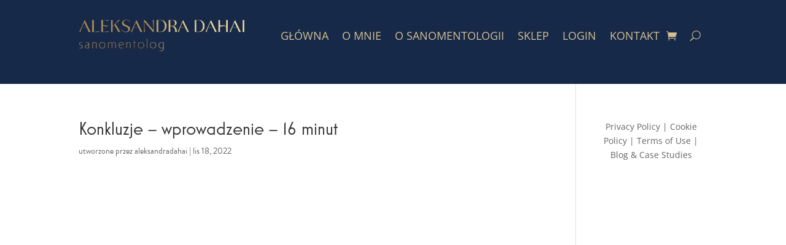

--- FILE ---
content_type: text/css
request_url: https://aleksandradahai.com/wp-content/et-cache/226740/et-core-unified-cpt-tb-228331-tb-225159-deferred-226740.min.css?ver=1768153024
body_size: 496
content:
.et_pb_section_1_tb_footer.et_pb_section,.et_pb_section_2_tb_footer.et_pb_section{padding-top:0px;padding-bottom:0px;margin-top:0px;margin-bottom:0px;background-color:#172948!important}.et_pb_row_1_tb_footer.et_pb_row{padding-bottom:40px!important;padding-bottom:40px}.et_pb_text_1_tb_footer h4,.et_pb_text_3_tb_footer h4,.et_pb_text_4_tb_footer h4,.et_pb_text_6_tb_footer h4{text-transform:uppercase;color:#D3BF93!important}.et_pb_text_1_tb_footer,.et_pb_text_6_tb_footer{padding-bottom:15px!important;margin-bottom:0px!important}.et_pb_text_2_tb_footer.et_pb_text,.et_pb_text_2_tb_footer.et_pb_text a,.et_pb_text_5_tb_footer.et_pb_text,.et_pb_text_5_tb_footer.et_pb_text a,.et_pb_text_7_tb_footer.et_pb_text,.et_pb_text_7_tb_footer.et_pb_text a{color:#EDE5D4!important}.et_pb_text_2_tb_footer,.et_pb_text_5_tb_footer,.et_pb_text_7_tb_footer{line-height:1.8em;font-size:16px;line-height:1.8em}.et_pb_text_2_tb_footer h6,.et_pb_text_5_tb_footer h6,.et_pb_text_7_tb_footer h6{font-family:'Jost',Helvetica,Arial,Lucida,sans-serif;font-weight:700;text-transform:uppercase;font-size:18px;color:#ffffff!important;line-height:2em}.et_pb_text_3_tb_footer{padding-bottom:0px!important;margin-bottom:0px!important}ul.et_pb_social_media_follow_0_tb_footer a.icon{border-radius:100px 100px 100px 100px}ul.et_pb_social_media_follow_0_tb_footer{padding-top:0px!important;padding-left:0px!important;margin-top:0px!important;margin-left:-26px!important}.et_pb_social_media_follow_0_tb_footer li.et_pb_social_icon a.icon:before{color:#EDE5D4}.et_pb_text_4_tb_footer{padding-bottom:15px!important;margin-top:0px!important;margin-bottom:0px!important}.et_pb_row_2_tb_footer.et_pb_row{padding-top:60px!important;padding-bottom:0px!important;margin-bottom:0px!important;padding-top:60px;padding-bottom:0px}.et_pb_row_2_tb_footer,body #page-container .et-db #et-boc .et-l .et_pb_row_2_tb_footer.et_pb_row,body.et_pb_pagebuilder_layout.single #page-container #et-boc .et-l .et_pb_row_2_tb_footer.et_pb_row,body.et_pb_pagebuilder_layout.single.et_full_width_page #page-container .et_pb_row_2_tb_footer.et_pb_row{width:100%;max-width:100%}.et_pb_button_0_tb_footer{z-index:40;position:relative}.et_pb_button_0_tb_footer,.et_pb_button_0_tb_footer:after{transition:all 300ms ease 0ms}.et_pb_text_8_tb_footer{padding-bottom:0px!important;margin-top:-190px!important;margin-bottom:0px!important}.et_pb_social_media_follow li.et_pb_social_media_follow_network_0_tb_footer a,.et_pb_social_media_follow li.et_pb_social_media_follow_network_1_tb_footer a,.et_pb_social_media_follow li.et_pb_social_media_follow_network_2_tb_footer a{padding-top:10px;padding-right:10px;padding-bottom:10px;padding-left:10px;width:auto;height:auto}.et_pb_social_media_follow_network_0_tb_footer,.et_pb_social_media_follow_network_1_tb_footer,.et_pb_social_media_follow_network_2_tb_footer{margin-right:4px!important;margin-left:4px!important}@media only screen and (max-width:980px){.et_pb_text_8_tb_footer{margin-top:-120px!important}}@media only screen and (min-width:768px) and (max-width:980px){.et_pb_button_0_tb_footer{display:none!important}}@media only screen and (max-width:767px){.et_pb_button_0_tb_footer{display:none!important}.et_pb_text_8_tb_footer{margin-top:-90px!important}}